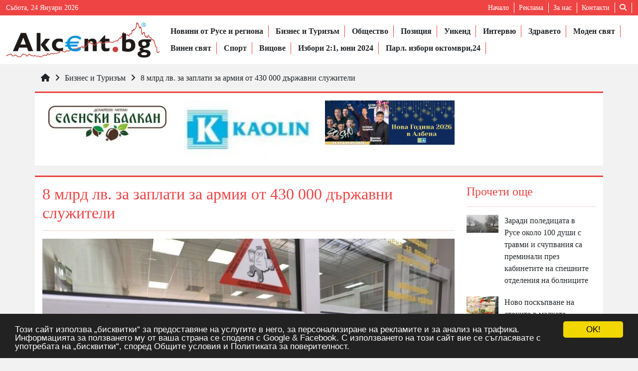

--- FILE ---
content_type: text/html; charset=utf-8
request_url: https://akcent.bg/?i=40953
body_size: 8108
content:
<!doctype html>
<html lang="bg">
<head>
	<meta http-equiv="content-type" content="text/html; charset=utf-8" />
	<link rel="shortcut icon" href="https://akcent.bg/site/images/akcent_top.png">
	<meta name="theme-color" content="#EF4444" />
	<title>8 млрд лв. за заплати за армия от 430 000 държавни служители</title>
	<meta name="description" content="Бизнесът е против раздаване пари на калпак, секторът е нереформиран" />
	<meta name="keywords" content="държавни служители">
	<meta name="language" content="BG">
	<meta name="robots" content="INDEX, FOLLOW" /> 
	<meta name="distribution" content="global" />
	<meta name="revisit-after" content="12 hours" /> 
	<meta name="author" content="Гейт.БГ" />
	<meta http-equiv="Cache-control" content="Public">
	<meta name="viewport" content="width=device-width, initial-scale=1">
	<meta property="og:title" content="8 млрд лв. за заплати за армия от 430 000 държавни служители" />
	<meta property="og:description" content="Бизнесът е против раздаване пари на калпак, секторът е нереформиран" />
	<meta property="og:url" content="https://akcent.bg/?i=40953" />
	<meta property="og:type" content="article" />
	<meta property="og:image" content="https://support.akcent.bg/files/IMG/4-20180912074513643.imgM" />
	<link href="https://res.vom.bg/core/sf.min.css?v=1.59" rel="stylesheet" media="all" />
	<link href="https://res.vom.bg/font-awesome/6.7.2/css/all.min.css" rel="stylesheet" >
	<link href="https://res.vom.bg/bootstrap/5.3.7/bootstrap.min.css" rel="stylesheet" media="screen" />
	<link href="https://akcent.bg/site/res/style.css?v=1.91" media="screen" type="text/css" rel="stylesheet"/> 
	<script src="https://res.vom.bg/jQuery/jquery-3.7.1.min.js"></script>
	<script src="https://res.vom.bg/core/enki.min.js?v=1.25" ></script> 
<!-- Begin Cookie Consent plugin -->
	<script type="text/javascript">
    	window.cookieconsent_options = {"message":"Този сайт използва „бисквитки“ за предоставяне на услугите в него, за персонализиране на рекламите и за анализ на трафика. Информацията за ползването му от ваша страна се споделя с Google & Facebook. С използването на този сайт вие се съгласявате с употребата на „бисквитки“, според <a href=\"https://akcent.bg/terms/\" target=\"_blank\">Общите условия</a> и <a href=\"https://akcent.bg/privacy/\" target=\"_blank\">Политиката за поверителност</a>.","dismiss":"OK!"};
	</script>
	<script src="https://res.vom.bg/scripts/cookieconsent.min.js" async></script>
<!-- End Cookie Consent plugin -->
</head>
<body>

<header>
	<div class="dc_bg">
		<div class="container-xxl">
			<div class="row">
				<div class="col-sm-4 col-12">
					<div class="today">Събота, 24 Януари 2026</div>
				</div>
				<div class="col-sm-8 col-12">
					<ul class="TopMenu text-end">
						
<li><a  target="_self" href="https://akcent.bg/">Начало</a></li>
<li><a  href="https://akcent.bg/reklam">Реклама</a></li>
<li><a  href="https://akcent.bg/?p=about">За нас</a></li>
<li><a  href="https://akcent.bg/?p=contacts">Контакти</a></li>
						<li><i class="fa-solid fa-search" onclick="$('#mobile_search').toggle('blind')" style="cursor: pointer;"></i></li>
					</ul>
				</div>
			</div>
			<div class="row justify-content-center">
				<div class="col-12 col-md-5">
					<form id="mobile_search" class="top_search mobile_search none" method="get" action="https://akcent.bg/">
						<input type="text" name="q" placeholder="Търси...">
						<button type="submit" class="search_button"><i class="fa fa-search"></i>&nbsp;&nbsp;</button>
					</form>
				</div>
			</div>
		</div>
	</div>
	<nav class="navbar navbar-expand-lg">
		<div class="container-xxl">
			<a class="navbar-brand logo"  href="https://akcent.bg/" title="Akcent.bg"><img src="https://akcent.bg/site/images/logo.png" alt="Akcent.bg" title="Akcent.bg"></a>
			<button class="navbar-toggler" type="button" data-bs-toggle="collapse" data-bs-target="#MainMenu" aria-controls="MainMenu" aria-expanded="false" aria-label="Toggle navigation">
				<i class="fa-solid fa-bars"></i>
			</button>
			<div class="collapse navbar-collapse justify-content-end" id="MainMenu">
				<ul class="navbar-nav mb-2 mb-lg-0 MainMenu">
					
<li><a  href="https://akcent.bg/category/1009">Новини от Русе и региона</a></li>
<li><a  href="https://akcent.bg/category/1010">Бизнес и Туризъм</a></li>
<li><a  href="https://akcent.bg/category/1019">Общество</a></li>
<li><a  href="https://akcent.bg/category/1020">Позиция</a></li>
<li><a  href="https://akcent.bg/category/1021">Уикенд</a></li>
<li><a  href="https://akcent.bg/category/1022">Интервю</a></li>
<li><a  href="https://akcent.bg/category/1023">Здравето</a></li>
<li><a  href="https://akcent.bg/category/1024">Моден свят</a></li>
<li><a  href="https://akcent.bg/category/1025">Винен свят</a></li>
<li><a  href="https://akcent.bg/category/1026">Спорт</a></li>
<li><a  href="https://akcent.bg/category/1029">Вицове</a></li>
<li><a  href="https://akcent.bg/category/1039">Избори 2:1, юни 2024</a></li>
<li><a  href="https://akcent.bg/category/1040">Парл. избори октомври,24</a></li>
				</ul>
			</div>
		</div>
	</nav>
</header>
<section class="SF_breadcrumbs">
	<div class="container">
		<ul>
			<li><a  href="https://akcent.bg/" title="Go to Home Page"><i class="fa-solid fa-house"></i></a></li><li><a  style="cursor: pointer;">Бизнес и Туризъм</a></li><li><a  href="https://akcent.bg/article/40953">8 млрд лв. за заплати за армия от 430 000 държавни служители</a></li></ul>
	</div>
</section><section>
	<div class="container-xl block">
		
<div class="row">
<div class="col-6 col-md-3">
	<a href="https://www.facebook.com/elenskibalkanbg/?locale=bg_BG" target="_blank" class="reklam"><img src="https://akcent.bg/files/IMG/4-20250811152292097.imgS" title="Еленски Балкан"></a>
</div>
<div class="col-6 col-md-3">
	<a href="http://www.kaolin.bg/" target="_blank" class="reklam"><img src="https://akcent.bg/files/IMG/4-20160408114276525.imgS" title="Каолин"></a>
</div>
<div class="col-6 col-md-3">
	<a href="https://albena.bg/bg/oferti/nova-godina-albena-2026" target="_blank" class="reklam"><img src="https://akcent.bg/files/IMG/4-20251111095972152.imgS" title="Албена"></a>
</div>
</div>	</div>
</section>
<section class="mb40 mt20">
	<div class="container-xl block article">
		<div class="row">
			<div class="col-12 col-md-9">
				<h1>8 млрд лв. за заплати за армия от 430 000 държавни служители<hr></h1>
				
<div class="row">
	<div class="col-md-12 mb30">
		<img src="https://akcent.bg/files/IMG/4-20180912074513643.img" alt="8 млрд лв. за заплати за армия от 430 000 държавни служители" />
	</div>
</div>
		<div class="row">
			<div class="col-12"><div class="info fs14 dc"><span class="SF_APublish">Публикация <i class="fa-solid fa-calendar-days"></i>&nbsp;&nbsp;12 Септ, 2018&nbsp;&nbsp; / &nbsp;&nbsp;<i class="fa-solid fa-pen-to-square"></i>&nbsp;&nbsp;akcent.bg&nbsp;&nbsp; / &nbsp;&nbsp;<i class="fa-solid fa-eye"></i>&nbsp;&nbsp;1243</span><div class="clearfix"></div></div><h2><b>Бизнесът е против раздаване пари на калпак, секторът е нереформиран</b></h2><p>Бели пари за черни дни в хазната - имало, категорични са от правителството. Сметката позволявала още преди финалния вариант на &quot;Бюджет 2019-та&quot;, Министерския съвет да заложи скок в заплатите.</p>

<p>&bdquo;Ако макроикономическите показатели се запазят такива, ако не са разтесени от някакви събития, прогнозите показват, че от 01,01,02019 г. можем да имаме 10% ръст на заплатите в бюджетната сфера&rdquo;, обясни в &bdquo;Здравей, България&rdquo; финансовият министър Владислав Горанов.</p>

<p>&bdquo;Разчетите ни го позволяват и от 1 януари ще го направим за целия сектор, които ще повлече всички останали, защото така на парче... военни, полицаи, все някой остава, все едно не е важен&rdquo;, коментира и премиерът Бойко Борисов.</p>

<p>&nbsp;&nbsp; А за да бъдат важни всички, икономисти изчисляват, че трябват повече пари.</p>

<p>&nbsp;&bdquo; Не е достатъчно това, което към момента имаме и дори и икономическият ръст, които се предвижда за следващите три години - това ще е трудно да се изпълни&rdquo;, коментира икономистът Румен Гълъбинов.</p>

<p>&nbsp; &bdquo;Ако едно куче искаш да го научиш да дава лапа, това няма да се случи като го оставиш да умре от глад&rdquo;, коментира обаче Ваня Григорова от КТ &quot;Подкрепа&quot;.</p>

<p>&nbsp; Според експертите трябват и спешни реформи. От частия бизнес, например, отдавна настояват за оптимизация на държавните служители.</p>

<div class="small-video-container">&nbsp;&nbsp; &bdquo;Да се направи една реформа, оптимизация, съкращение - по малко хора да получават по-високи заплати, оттам да бъдат по-мотивирани&rdquo;, предлага икономистът.</div>

<p>&nbsp; &bdquo;Ами чудесно! От 400, нека да ги направим 200 и тогава да се чудим защо има толкова нарушения, защо има толкова починали хора при трудови злополуки. Категорично! Не може да се съкращава песронал&rdquo;, репликират от синдиката.</p>

<p>&nbsp; Според премиера обаче, времената, когато хората са умирали от глад-&nbsp;&nbsp; отдавна в миналото.</p>

<p>&nbsp; &bdquo; Няма ли комунисти на власт...тогава дефицитите започват. Помните ли на колко го зехме бюджета, а&nbsp; сега излищък&rdquo;, каза Бойко Борисов. &nbsp;&nbsp;</p>

<p>Темата влиза утре в Министерския съвет.</p>

<p>&nbsp;&nbsp;&nbsp;&nbsp;&nbsp;&nbsp;&nbsp;&nbsp;&nbsp;&nbsp;&nbsp;&nbsp;&nbsp; Реалистично ли е това увеличение?</p>

<p>&nbsp;&nbsp; Годишно, за заплати и осигуровки в бюджетния сектор държавата отделя- 8 млрд. лева. Заетите в сектора са малко над 400 хиляди, по данни на финансовото министерство. Средната заплата в момента е&nbsp; 1 155 лева на месец.&nbsp; След увеличението, трябва да стане поне 1300 лева, или държавата трябва да заложи повече пари &ndash; средно между 800 млн. лева и 1,1 млрд. лева. &nbsp;</p>

<p>&nbsp;&nbsp; От къде могат да дойдат тези пари? Най- лесният вариант е чрез оптимизация. Друг вариант е да се увеличат данъци, трети вариант - борба със сивия сектор. Добрата новина е, че към момента правителството обещава, че пари има до оптимизация и по-високи данъци няма да се стига.</p>
<div class="mt30 mb30 fs14"><strong>Тагове : </strong><a  href="https://akcent.bg/?q=държавни служители"><span class="tag">държавни служители </span></a> , </div>
<div id="fb-root"></div>
<script>(function(d, s, id) {
  var js, fjs = d.getElementsByTagName(s)[0];
  if (d.getElementById(id)) return;
  js = d.createElement(s); js.id = id;
  js.src = 'https://connect.facebook.net/en_US/sdk.js#xfbml=1&version=v3.1';
  fjs.parentNode.insertBefore(js, fjs);
}(document, 'script', 'facebook-jssdk'));</script>
<div class="SF_Sharebtn">
	<div class="fb-like" data-href="https://akcent.bg/?i=40953" data-layout="button_count" data-action="like" data-size="small" data-show-faces="false" data-share="true"></div>
</div><br><hr>
<div class="comments" id="comments">
	<div class="row justify-content-center">
		<div class="comments col-md-6">
			<h3>Коментари</h3><p>Все още няма коментари!</p></div>
		<div class="col-md-6">
			<h4>Коментирай</h4>
			<div id="commenterrorcnt" class="none alert alert-info" role="alert"></div>
			<form class="comment-form" id="CommentForm">
				<input type="hidden" name="BackTo" value="https://akcent.bg/article/40953">
				<label>Вашият коментар :  <span class="text-danger">*</span></label>
				<textarea class="form-control" name="comment" placeholder="Вашият коментар : " rows="3" required></textarea>
				<label>Вашето име :  <span class="text-danger">*</span></label>
				<input class="form-control" type="text" name="name" value="" required>
				<div>
					<input type="text" class="form-control left" name="capthca" placeholder="Captcha:" required style="width: 100px">&nbsp;&nbsp;&nbsp;<img src="https://akcent.bg/?c=Captcha" style="width:unset;height:35px;" alt="captcha" title="captcha">
					<button class="submit right button" type="submit" name="submit"  onclick="return SFS('https://akcent.bg/?i=40953&c=SFForms&a=PostComment&FH=CommentForm','CommentForm','commenterrorcnt');" style="cursor: pointer;">Коментирай</button>
				</div>
			</form>
		</div>
	</div>
</div></div>			
		</div>			</div>
			<div class="col-12 col-md-3">
				
	<div class="">
		<h4>Прочети още<hr></h4>
		<div class="container-xl">
		<div class="row mb20">
			<div class="col-3 pl0 pr0"><a  title="Заради поледицата в Русе около 100 души с травми и счупвания са преминали през кабинетите на спешните отделения на болниците" href="https://akcent.bg/article/76786" class="image"><img src="https://akcent.bg/files/IMG/4-20260123074568397.imgS" alt="113 сигнали са получили на спешния номер 112 в Русенско заради поледицат"></a></div>
			<div class="col-9">
				<div class="pr0"><a  title="Заради поледицата в Русе около 100 души с травми и счупвания са преминали през кабинетите на спешните отделения на болниците" href="https://akcent.bg/article/76786">Заради поледицата в Русе около 100 души с травми и счупвания са преминали през кабинетите на спешните отделения на болниците</a></div>
			</div>
		</div>
		<div class="row mb20">
			<div class="col-3 pl0 pr0"><a  title=" Ново поскъпване на стоките в малката потребителска кошница през януари" href="https://akcent.bg/article/76796" class="image"><img src="https://akcent.bg/files/IMG/4-20260123175185655.imgS" alt="По-значително увеличение има при доматите и краставиците"></a></div>
			<div class="col-9">
				<div class="pr0"><a  title=" Ново поскъпване на стоките в малката потребителска кошница през януари" href="https://akcent.bg/article/76796"> Ново поскъпване на стоките в малката потребителска кошница през януари</a></div>
			</div>
		</div>
		<div class="row mb20">
			<div class="col-3 pl0 pr0"><a  title="Иван Демерджиев: Бих приел отново да бъда вътрешен министър
" href="https://akcent.bg/article/76795" class="image"><img src="https://akcent.bg/files/IMG/4-20260123173985295.imgS" alt="Ще продължа да бъда до Румен Радев, добави бившият министър"></a></div>
			<div class="col-9">
				<div class="pr0"><a  title="Иван Демерджиев: Бих приел отново да бъда вътрешен министър
" href="https://akcent.bg/article/76795">Иван Демерджиев: Бих приел отново да бъда вътрешен министър
</a></div>
			</div>
		</div>
		<div class="row mb20">
			<div class="col-3 pl0 pr0"><a  title="Девет примера за негативните последствия от контрола на цените" href="https://akcent.bg/article/76792" class="image"><img src="https://akcent.bg/files/IMG/4-20260123164044337.imgS" alt="Заигравания с ценовите тавани през 90-те водят отново до недостиг, опашки и купонна система. "></a></div>
			<div class="col-9">
				<div class="pr0"><a  title="Девет примера за негативните последствия от контрола на цените" href="https://akcent.bg/article/76792">Девет примера за негативните последствия от контрола на цените</a></div>
			</div>
		</div>
		<div class="row mb20">
			<div class="col-3 pl0 pr0"><a  title="Крум Зарков: Аз не съм от тези, които скачат на всеки следващ вагон, който мине" href="https://akcent.bg/article/76791" class="image"><img src="https://akcent.bg/files/IMG/4-20260123084115011.imgS" alt="Той отново потвърди, че няма да бъде част от политическия проект на Румен Радев "></a></div>
			<div class="col-9">
				<div class="pr0"><a  title="Крум Зарков: Аз не съм от тези, които скачат на всеки следващ вагон, който мине" href="https://akcent.bg/article/76791">Крум Зарков: Аз не съм от тези, които скачат на всеки следващ вагон, който мине</a></div>
			</div>
		</div>
		<div class="row mb20">
			<div class="col-3 pl0 pr0"><a  title="Гренландия: климатът топи леда, геополитиката – правилата " href="https://akcent.bg/article/76788" class="image"><img src="https://akcent.bg/files/IMG/4-20260123080656993.imgS" alt="Климатичните промени отключват ресурси и морски маршрути, островът става стратегически възел. Какво означава това за ЕС и България?"></a></div>
			<div class="col-9">
				<div class="pr0"><a  title="Гренландия: климатът топи леда, геополитиката – правилата " href="https://akcent.bg/article/76788">Гренландия: климатът топи леда, геополитиката – правилата </a></div>
			</div>
		</div>
		<div class="row mb20">
			<div class="col-3 pl0 pr0"><a  title="Няма опасност от ледоход в българския участък на река Дунав" href="https://akcent.bg/article/76787" class="image"><img src="https://akcent.bg/files/IMG/4-20260123075116333.imgS" alt="    Последните наблюдавани ледови явления са регистрирани през зимата на 2016-2017 г. "></a></div>
			<div class="col-9">
				<div class="pr0"><a  title="Няма опасност от ледоход в българския участък на река Дунав" href="https://akcent.bg/article/76787">Няма опасност от ледоход в българския участък на река Дунав</a></div>
			</div>
		</div>
		<div class="row mb20">
			<div class="col-3 pl0 pr0"><a  title="Отиде си писателят Калин Терзийски
" href="https://akcent.bg/article/76794" class="image"><img src="https://akcent.bg/files/IMG/4-20260123172742636.imgS" alt="Тъжната новина съобщи брат му Светослав"></a></div>
			<div class="col-9">
				<div class="pr0"><a  title="Отиде си писателят Калин Терзийски
" href="https://akcent.bg/article/76794">Отиде си писателят Калин Терзийски
</a></div>
			</div>
		</div>
		<div class="row mb20">
			<div class="col-3 pl0 pr0"><a  title="Над 1500 попълниха анкетата за контролните действия на НАП " href="https://akcent.bg/article/76793" class="image"><img src="https://akcent.bg/files/IMG/4-20260123165419546.imgS" alt="Проучването за оценка е сред граждани и дружества и ще допринесе за оптимизиране на процесите и улеснение на проверяваните лица"></a></div>
			<div class="col-9">
				<div class="pr0"><a  title="Над 1500 попълниха анкетата за контролните действия на НАП " href="https://akcent.bg/article/76793">Над 1500 попълниха анкетата за контролните действия на НАП </a></div>
			</div>
		</div>
		<div class="row mb20">
			<div class="col-3 pl0 pr0"><a  title="Детски празник в Албена стартира през 2026

" href="https://akcent.bg/article/76790" class="image"><img src="https://akcent.bg/files/IMG/4-20260123082486326.imgS" alt="Нова услуга за деца и тийнейджъри стартира в Албена от 2026 година. 
"></a></div>
			<div class="col-9">
				<div class="pr0"><a  title="Детски празник в Албена стартира през 2026

" href="https://akcent.bg/article/76790">Детски празник в Албена стартира през 2026

</a></div>
			</div>
		</div></div>
	</div>				
<div class="row">
<div class="col-4 col-md-9">
	<a href="http://www.tm-technology.bg/" target="_blank" class="reklam"><img src="https://akcent.bg/files/IMG/4-20160408110094154.imgS" title="TM Tehnology"></a>
</div>
<div class="col-4 col-md-9">
	<a href="https://kidconsulting.eu/" target="_blank" class="reklam"><img src="https://akcent.bg/files/IMG/4-20250619095540460.imgS" title="KID"></a>
</div>
<div class="col-4 col-md-9">
	<a href="https://dostavka.happy.bg/" target="_blank" class="reklam"><img src="https://akcent.bg/files/IMG/4-20240613172462366.imgS" title="Happy Bar& Grill"></a>
</div>
<div class="col-4 col-md-9">
	<a href=" https://www.orgachim.bg/bg/deluno-colour-2026/" target="_blank" class="reklam"><img src="https://akcent.bg/files/IMG/4-20251114135355347.imgS" title="Оргахим_2025"></a>
</div>
<div class="col-4 col-md-9">
	<a href="https://lubrica.com/bg/" target="_blank" class="reklam"><img src="https://akcent.bg/files/IMG/4-20230419183659593.imgS" title="Лубрика"></a>
</div>
<div class="col-4 col-md-9">
	<a href="http://lz1866.com/bg/" target="_blank" class="reklam"><img src="https://akcent.bg/files/IMG/4-20180212161811532.imgS" title="Експрес сервиз"></a>
</div>
<div class="col-4 col-md-9">
	<a href="https://ruse-bg.eu/" target="_blank" class="reklam"><img src="https://akcent.bg/files/IMG/4-20201028095747072.imgS" title="Община Русе"></a>
</div>
<div class="col-4 col-md-9">
	<a href="https://goliamo-vranovo.com/%D0%BF%D1%80%D0%BE%D0%B4%D1%83%D0%BA%D1%82%D0%B8/" target="_blank" class="reklam"><img src="https://akcent.bg/files/IMG/4-20241118110493906.imgS" title="Голямо Враново"></a>
</div>
<div class="col-4 col-md-9">
	<a href=" https://medicanarechen.bg/promotions/promo-paket-esenna-grija-2025.html" target="_blank" class="reklam"><img src="https://akcent.bg/files/PUB/2-20250909133920640.file" title="Медика_2025"></a>
</div>
<div class="col-4 col-md-9">
	<a href="?i=7876" target="_blank" class="reklam"><img src="https://akcent.bg/files/IMG/4-20160408100322416.imgS" title="РЗИ"></a>
</div>
<div class="col-4 col-md-9">
	<a href="http://www.ilievi-parket.com" target="_blank" class="reklam"><img src="https://akcent.bg/files/IMG/4-20160408121616460.imgS" title="Илиеви Паркет"></a>
</div><video id="video" width="170" controls autoplay loop>
   <source src="site/banners/lightmedia.mov">
</video>
</div>			</div>
		</div>
		
<div class="row">
<div class="col-4 col-md-2">
	<a href="https://bozmov.com/" target="_blank" class="reklam"><img src="https://akcent.bg/files/IMG/4-20251120142143328.imgS" title="Бозмов"></a>
</div>
<div class="col-4 col-md-2">
	<a href="http://www.goldenpages.bg/bg/info/terra_globe" target="_blank" class="reklam"><img src="https://akcent.bg/files/IMG/4-20230730093840032.imgS" title="Terra Globe"></a>
</div>
<div class="col-4 col-md-2">
	<a href="https://www.transstroy-ruse.com/" target="_blank" class="reklam"><img src="https://akcent.bg/files/IMG/4-20221026102546604.imgS" title="Transstroj"></a>
</div>
<div class="col-4 col-md-2">
	<a href="http://www.megachim.com" target="_blank" class="reklam"><img src="https://akcent.bg/files/IMG/4-20160408140916277.imgS" title="Мегахим"></a>
</div>
<div class="col-4 col-md-2">
	<a href="http://www.astraruse.com" target="_blank" class="reklam"><img src="https://akcent.bg/files/PUB/2-20220331211339980.file" title="Аптеки Астра"></a>
</div>
<div class="col-4 col-md-2">
	<a href="https://www.facebook.com/vedimaruse" target="_blank" class="reklam"><img src="https://akcent.bg/files/IMG/4-20250917143040983.imgS" title="Ведима"></a>
</div>
<div class="col-4 col-md-2">
	<a href="http://www.asstroibg.com/" target="_blank" class="reklam"><img src="https://akcent.bg/files/IMG/4-20230730092996552.imgS" title="АС-СТРОЙ"></a>
</div>
<div class="col-4 col-md-2">
	<a href="http://www.emc-distribution.eu/" target="_blank" class="reklam"><img src="https://akcent.bg/files/IMG/4-20160630122158460.imgS" title="EMC Distribution"></a>
</div>
<div class="col-4 col-md-2">
	<a href="http://www.nksoom.com" target="_blank" class="reklam"><img src="https://akcent.bg/files/FLS/1-20160408140267526.file" title="НКСООМ"></a>
</div>
<div class="col-4 col-md-2">
	<a href="http://www.vik-ruse.com/" target="_blank" class="reklam"><img src="https://akcent.bg/files/IMG/4-20160408140433906.imgS" title="ВиК Русе"></a>
</div>
<div class="col-4 col-md-2">
	<a href="http://www.dunarit.com" target="_blank" class="reklam"><img src="https://akcent.bg/files/IMG/4-20160408140588622.imgS" title="Дунарит"></a>
</div>
<div class="col-4 col-md-2">
	<a href="http://www.kartabg.com/%D0%BA%D0%BB%D0%B8%D0%BD%D0%B8%D0%BA%D0%B0-%D0%B4%D1%83%D0%BA%D0%BE%D0%B2%D0%B8-karta113643.html" target="_blank" class="reklam"><img src="https://akcent.bg/files/IMG/4-20160408143458069.imgS" title="Дукови"></a>
</div>
</div>	</div>
</section>

<footer>
	<div class="container-xxl">
		<div class="row pb30">
			<div class="col-12 col-sm-6 col-md-4">
				<a  href="https://akcent.bg/">
					<img src="https://akcent.bg/site/images/logo.png" alt="logo">
				</a>
			</div>
			<div class="col-12 col-sm-6 col-3">
				<h4 class="dc3"><b>Акцент БГ ЕООД</b></h4>
				<a  href="mailto:info@akcent.bg"><i class="fa-solid info-link fa-envelope"></i>&nbsp;&nbsp;<span>info@akcent.bg</span></a><br>
				<a  target="_blank" title="Facebook" href="https://www.facebook.com/www.akcent.bg/" rel="noreferrer noopener"><i class="fa-brands social-icon fa-facebook-f ca-facebook"></i>&nbsp;&nbsp;Facebook</a>
			</div>
			<div class="col-12 col-md-5">
				
			</div>
		</div>
	</div>
	<div class="footer-copyright text-center">Copyright &copy; 2010, 2016, 2018-2022, 2023, v.3.0,&nbsp;&nbsp;&nbsp;<a href="https://akcent.bg/">Акцент БГ ЕООД</a>,
&nbsp;&nbsp;&nbsp;Уеб Дизайн и програмиране :  <a href="https://gate.bg/" target="_blank" rel="noopener noreferrer nofollow">Гейт.БГ</a></div>
</footer>
<script>
$(window).scroll(function(){ 
	if($(this).scrollTop() > 100) { 
		$('.SF_toTop').fadeIn(); 
	} else { 
		$('.SF_toTop').fadeOut(); 
	} 
});
</script>
<a href="#" onclick="return window.scroll(0, 0);" class="SF_toTop toTop" title="to Top" alt="to Top"><i class="fa fa-arrow-up"></i></a>
	<script>
(function(i,s,o,g,r,a,m){i['GoogleAnalyticsObject']=r;i[r]=i[r]||function(){
  (i[r].q=i[r].q||[]).push(arguments)},i[r].l=1*new Date();a=s.createElement(o),
m=s.getElementsByTagName(o)[0];a.async=1;a.src=g;m.parentNode.insertBefore(a,m)
})(window,document,'script','https://www.google-analytics.com/analytics.js','ga');
  ga('create', 'UA-84942635-1', 'auto');
  ga('send', 'pageview');
</script>
	<script src="https://res.vom.bg/bootstrap/5.3.7/bootstrap.bundle.min.js" ></script> 
</body>
</html>